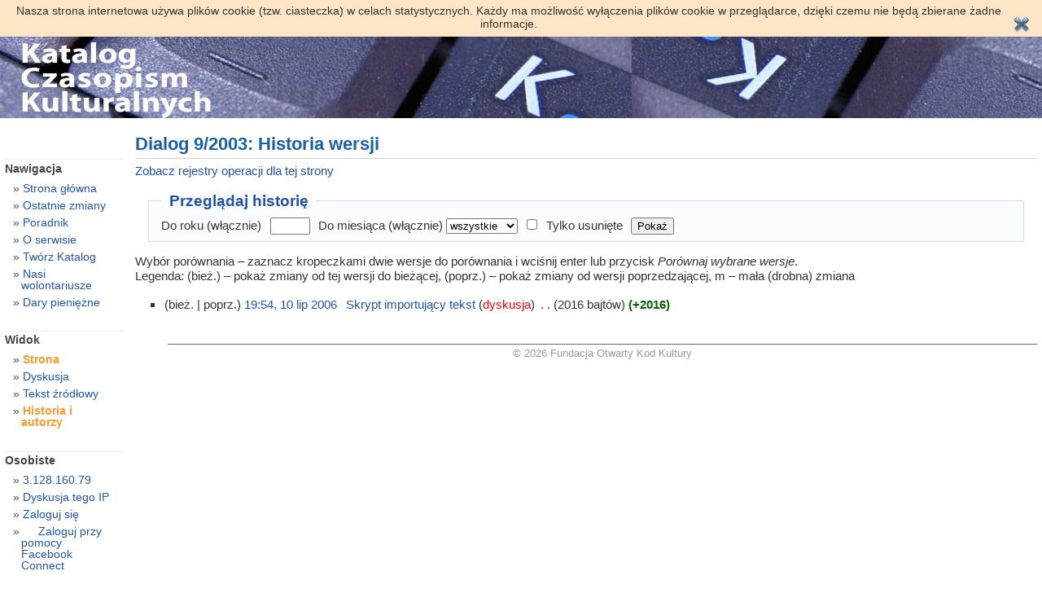

--- FILE ---
content_type: text/html; charset=UTF-8
request_url: http://katalog.czasopism.pl/index.php?title=Dialog_9/2003&action=history
body_size: 18460
content:
<!DOCTYPE html PUBLIC "-//W3C//DTD XHTML 1.0 Transitional//EN" "http://www.w3.org/TR/xhtml1/DTD/xhtml1-transitional.dtd">
<html lang="pl" dir="ltr" class="client-nojs" xmlns="http://www.w3.org/1999/xhtml" xmlns:fb="https://www.facebook.com/2008/fbml" xmlns:og="http://ogp.me/ns#">
<head prefix="og: http://ogp.me/ns# fb: http://ogp.me/ns/fb#">
<title>Dialog 9/2003: Historia wersji – Katalog.Czasopism.pl</title>
<meta http-equiv="Content-Type" content="text/html; charset=UTF-8" />
<meta http-equiv="Content-Style-Type" content="text/css" />
<meta name="generator" content="MediaWiki 1.20.2" />
<meta name="robots" content="noindex,nofollow" />
<link rel="shortcut icon" href="/favicon.ico" />
<link rel="search" type="application/opensearchdescription+xml" href="/opensearch_desc.php" title="Katalog.Czasopism.pl (pl)" />
<link rel="EditURI" type="application/rsd+xml" href="http://katalog.czasopism.pl/api.php?action=rsd" />
<link rel="alternate" type="application/atom+xml" title="Kanał Atom „Dialog 9/2003”" href="/index.php?title=Dialog_9/2003&amp;feed=atom&amp;action=history" />
<link rel="alternate" type="application/atom+xml" title="Kanał Atom Katalog.Czasopism.pl" href="/index.php?title=Specjalna:Ostatnie_zmiany&amp;feed=atom" />
<link rel="stylesheet" href="http://katalog.czasopism.pl/load.php?debug=false&amp;lang=pl&amp;modules=mediawiki.legacy.commonPrint%2Cshared&amp;only=styles&amp;skin=vbGORE_mod&amp;*" type="text/css" media="all" />
<style type="text/css" media="all">.mw-facebook-logo {
	background-image: url(http://static.ak.fbcdn.net/images/icons/favicon.gif) !important;
	background-repeat: no-repeat !important;
	background-position: left top !important;
	padding-left: 19px !important;
}
.fbInitialHidden {display:none;}</style><meta name="ResourceLoaderDynamicStyles" content="" />
<style type="text/css" media="all">a:lang(ar),a:lang(ckb),a:lang(fa),a:lang(kk-arab),a:lang(mzn),a:lang(ps),a:lang(ur){text-decoration:none}
/* cache key: katalogwiki:resourceloader:filter:minify-css:7:ce1366b5c2fef9519b6f0e0fdb35b1ba */</style>

<script src="http://katalog.czasopism.pl/load.php?debug=false&amp;lang=pl&amp;modules=startup&amp;only=scripts&amp;skin=vbGORE_mod&amp;*" type="text/javascript"></script>
<script type="text/javascript">if(window.mw){
mw.config.set({"wgCanonicalNamespace":"","wgCanonicalSpecialPageName":false,"wgNamespaceNumber":0,"wgPageName":"Dialog_9/2003","wgTitle":"Dialog 9/2003","wgCurRevisionId":11475,"wgArticleId":11474,"wgIsArticle":false,"wgAction":"history","wgUserName":null,"wgUserGroups":["*"],"wgCategories":[],"wgBreakFrames":false,"wgPageContentLanguage":"pl","wgSeparatorTransformTable":[",	."," 	,"],"wgDigitTransformTable":["",""],"wgDefaultDateFormat":"dmy","wgMonthNames":["","styczeń","luty","marzec","kwiecień","maj","czerwiec","lipiec","sierpień","wrzesień","październik","listopad","grudzień"],"wgMonthNamesShort":["","sty","lut","mar","kwi","maj","cze","lip","sie","wrz","paź","lis","gru"],"wgRelevantPageName":"Dialog_9/2003","wgRestrictionEdit":[],"wgRestrictionMove":[]});
}</script><script type="text/javascript">if(window.mw){
mw.loader.implement("user.options",function(){mw.user.options.set({"ccmeonemails":0,"cols":80,"date":"default","diffonly":0,"disablemail":0,"disablesuggest":0,"editfont":"default","editondblclick":0,"editsection":1,"editsectiononrightclick":0,"enotifminoredits":0,"enotifrevealaddr":0,"enotifusertalkpages":1,"enotifwatchlistpages":0,"extendwatchlist":0,"externaldiff":0,"externaleditor":0,"fancysig":0,"forceeditsummary":0,"gender":"unknown","hideminor":0,"hidepatrolled":0,"imagesize":2,"justify":0,"math":1,"minordefault":0,"newpageshidepatrolled":0,"nocache":0,"noconvertlink":0,"norollbackdiff":0,"numberheadings":0,"previewonfirst":0,"previewontop":1,"quickbar":5,"rcdays":7,"rclimit":100,"rememberpassword":true,"rows":25,"searchlimit":20,"showhiddencats":0,"showjumplinks":1,"shownumberswatching":1,"showtoc":1,"showtoolbar":1,"skin":"vbgore_mod","stubthreshold":0,"thumbsize":2,"underline":2,"uselivepreview":0,"usenewrc":0,"watchcreations":0,"watchdefault":0,"watchdeletion":0,
"watchlistdays":3,"watchlisthideanons":0,"watchlisthidebots":0,"watchlisthideliu":0,"watchlisthideminor":0,"watchlisthideown":0,"watchlisthidepatrolled":0,"watchmoves":0,"wllimit":250,"facebook-update-on-login-fullname":1,"facebook-update-on-login-gender":1,"facebook-update-on-login-nickname":1,"facebook-update-on-login-email":1,"facebook-update-on-login-language":1,"facebook-update-on-login-timecorrection":1,"variant":"pl","language":"pl","searchNs0":true,"searchNs1":false,"searchNs2":false,"searchNs3":false,"searchNs4":false,"searchNs5":false,"searchNs6":false,"searchNs7":false,"searchNs8":false,"searchNs9":false,"searchNs10":false,"searchNs11":false,"searchNs12":false,"searchNs13":false,"searchNs14":false,"searchNs15":false});;},{},{});mw.loader.implement("user.tokens",function(){mw.user.tokens.set({"editToken":"+\\","watchToken":false});;},{},{});
/* cache key: katalogwiki:resourceloader:filter:minify-js:7:7df6da38743da08bcf9e77eda6721b06 */
}</script>
<script type="text/javascript">if(window.mw){
mw.loader.load(["mediawiki.page.startup","mediawiki.legacy.wikibits","mediawiki.legacy.ajax","ext.facebook.sdk"]);
}</script>
<meta property="fb:app_id" content="153557228040027" />
<meta property="og:type" content="article" />
<meta property="og:site_name" content="Katalog.Czasopism.pl" />
<meta property="og:title" content="Dialog 9/2003" />
<meta property="og:url" content="http://katalog.czasopism.pl/index.php/Dialog_9/2003" />
<meta property="og:locale" content="pl_PL" />
<meta property="og:updated_time" content="20060710185425" />
</head>
<body class="mediawiki ltr sitedir-ltr ns-0 ns-subject page-Dialog_9_2003 skin-vbGORE_mod action-history">

<script>
    (function(i,s,o,g,r,a,m){i['GoogleAnalyticsObject']=r;i[r]=i[r]||function(){
    (i[r].q=i[r].q||[]).push(arguments)},i[r].l=1*new Date();a=s.createElement(o),
    m=s.getElementsByTagName(o)[0];a.async=1;a.src=g;m.parentNode.insertBefore(a,m)
    })(window,document,'script','//www.google-analytics.com/analytics.js','ga');

    ga('create', 'UA-41112224-1', 'czasopism.pl');
    ga('send', 'pageview');

</script>

<style type="text/css" media="screen,projection">/*<![CDATA[*/ @import "/skins/vbGORE_mod/main.css"; /*]]>*/</style>
<link rel="stylesheet" type="text/css" media="print" href="/skins/common/commonPrint.css" />
<!--[if lt IE 5.5000]><style type="text/css">@import "/skins/vbGORE_mod/IE50Fixes.css";</style><![endif]-->
<!--[if IE 5.5000]><style type="text/css">@import "/skins/vbGORE_mod/IE55Fixes.css";</style><![endif]-->
<!--[if gte IE 6]><style type="text/css">@import "/skins/vbGORE_mod/IE60Fixes.css";</style><![endif]-->
<!--[if IE]><script type="text/javascript" src="/skins/common/IEFixes.js"></script>
<meta http-equiv="imagetoolbar" content="no" /><![endif]-->

<script type="text/javascript">
<!--
    var gaJsHost = (("https:" == document.location.protocol) ? "https://ssl." : "http://www.");
    document.write(unescape("%3Cscript src='" + gaJsHost + "google-analytics.com/ga.js' type='text/javascript'%3E%3C/script%3E"));
//-->
</script>
<script type="text/javascript">
<!--
    try {
        var pageTracker = _gat._getTracker("UA-15123955-2");
        pageTracker._trackPageview();
    } catch(err) {}
//-->
</script>

    <script type="text/javascript">
    <!--
	function SetCookie(c_name,value,expiredays) {
	    var exdate=new Date()
	    exdate.setDate(exdate.getDate()+expiredays)
	    document.cookie=c_name+ "=" +escape(value)+";path=/"+((expiredays==null) ? "" : ";expires="+exdate.toUTCString())
	}
	function acceptCookie() {
	    SetCookie('eucookie','eucookie',365*10);
	    document.getElementById('eucookielaw').style.display = "none";
	}
    -->
    </script>
    <div id="eucookielaw" style="background: #FDE5C5; padding: 5px 15px; overflow: hidden;">
	<div style="padding-right: 30px; font-size: 14px;">
	    Nasza strona internetowa używa plików cookie (tzw. ciasteczka) w celach statystycznych. Każdy ma możliwość wyłączenia plików cookie w przeglądarce, dzięki czemu nie będą zbierane żadne informacje.
	</div>
	<div style="float: right; margin-top: -17px;"><input type="image" src="/_cookie-law/accept.png" alt="" onclick="acceptCookie()"></div>
	<div style="clear: both;"></div>
    </div>

<div id="titleBar">
<!-- banner by tomi -->
<span id="banner">
    <script language='JavaScript' type='text/javascript' src='http://admin.czasopism.pl/openads/adx.js'></script>
    <script language='JavaScript' type='text/javascript'>
    <!--
       if (!document.phpAds_used) document.phpAds_used = ',';
       phpAds_random = new String (Math.random()); phpAds_random = phpAds_random.substring(2,11);
       
       document.write ("<" + "script language='JavaScript' type='text/javascript' src='");
       document.write ("http://admin.czasopism.pl/openads/adjs.php?n=" + phpAds_random);
       document.write ("&amp;what=zone:2");
       document.write ("&amp;exclude=" + document.phpAds_used);
       if (document.referrer)
          document.write ("&amp;referer=" + escape(document.referrer));
       document.write ("'><" + "/script>");
    //-->
    </script><noscript><a href='http://admin.czasopism.pl/openads/adclick.php?n=aee01cb7' target='_blank'><img src='http://admin.czasopism.pl/openads/adview.php?what=zone:2&amp;n=aee01cb7' border='0' alt=''></a></noscript>
</span>
<!-- end banner by tomi -->
</div>
    <div id="globalWrapper">
      <div id="column-content">
	<div id="content">
	  <a name="top" id="contentTop"></a>
	  	  <h1 class="firstHeading">Dialog 9/2003: Historia wersji</h1>
	  <div id="bodyContent">
	    <h3 id="siteSub">Z Katalog.Czasopism.pl</h3>
	    <div id="contentSub"><a href="/index.php?title=Specjalna:Rejestr&amp;page=Dialog+9%2F2003" title="Specjalna:Rejestr">Zobacz rejestry operacji dla tej strony</a></div>
	    <!--	     -->
	    <!-- start content -->
	    <div id="mw-content-text">
<div id="fb-root"></div>
<form action="/index.php" method="get" id="mw-history-searchform"><fieldset id="mw-history-search">
<legend>Przeglądaj historię</legend>
<input type="hidden" value="Dialog_9/2003" name="title" />
<input type="hidden" value="history" name="action" />
<label for="year">Do roku (włącznie)</label> <input name="year" size="4" value="" id="year" maxlength="4" /> <label for="month">Do miesiąca (włącznie)</label> <select id="month" name="month" class="mw-month-selector"><option value="-1">wszystkie</option>
<option value="1">styczeń</option>
<option value="2">luty</option>
<option value="3">marzec</option>
<option value="4">kwiecień</option>
<option value="5">maj</option>
<option value="6">czerwiec</option>
<option value="7">lipiec</option>
<option value="8">sierpień</option>
<option value="9">wrzesień</option>
<option value="10">październik</option>
<option value="11">listopad</option>
<option value="12">grudzień</option></select>&#160;<input name="deleted" type="checkbox" value="1" id="mw-show-deleted-only" />&#160;<label for="mw-show-deleted-only">Tylko usunięte</label>
<input type="submit" value="Pokaż" />
</fieldset></form><div class="mw-history-legend">
<p>Wybór porównania – zaznacz kropeczkami dwie wersje do porównania i wciśnij enter lub przycisk <i>Porównaj wybrane wersje</i>.<br />
Legenda: (bież.) – pokaż zmiany od tej wersji do bieżącej,
(poprz.) – pokaż zmiany od wersji poprzedzającej, m – mała (drobna) zmiana
</p>
</div>
<form action="/index.php" id="mw-history-compare">
<input type="hidden" value="Dialog_9/2003" name="title" />
<input type="hidden" value="historysubmit" name="action" />
<div>
</div><ul id="pagehistory">
<li><span class="mw-history-histlinks">(bież. | poprz.)</span> <a href="/index.php?title=Dialog_9/2003&amp;oldid=11475" title="Dialog 9/2003" class="mw-changeslist-date">19:54, 10 lip 2006</a>‎ <span class='history-user'><a href="/index.php/Specjalna:Wk%C5%82ad/Skrypt_importuj%C4%85cy_tekst" title="Specjalna:Wkład/Skrypt importujący tekst" class="mw-userlink">Skrypt importujący tekst</a>  <span class="mw-usertoollinks">(<a href="/index.php?title=Dyskusja_u%C5%BCytkownika:Skrypt_importuj%C4%85cy_tekst&amp;action=edit&amp;redlink=1" class="new" title="Dyskusja użytkownika:Skrypt importujący tekst (strona nie istnieje)">dyskusja</a>)</span></span>‎ <span class="mw-changeslist-separator">. .</span> <span class="history-size">(2016 bajtów)</span> <strong dir="ltr" class="mw-plusminus-pos" title="2016 bajtów po zmianie">(+2016)</strong>‎</li>
</ul>
</form></div><div class="printfooter">
Źródło „<a href="http://katalog.czasopism.pl/index.php/Dialog_9/2003">http://katalog.czasopism.pl/index.php/Dialog_9/2003</a>”</div>
	    <div id="catlinks1"><div id='catlinks' class='catlinks catlinks-allhidden'></div></div>	    <!-- end content -->
	    <div class="visualClear"></div>
	  </div>
	</div>
      </div>
      <div id="column-one">
<div class="portlet" id="p-logo">
	  <a style="background-image: url(/skins/common/images/wiki.png);"
	    href="/index.php/Strona_g%C5%82%C3%B3wna"
	    title="Strona główna"></a>
	</div>
	<script type="text/javascript"> if (window.isMSIE55) fixalpha(); </script>
		<div class='portlet' id='p-navigation'>
	  <h5>Nawigacja</h5>
	  <div class='pBody'>
	    <ul>
	    	      <li id="n-mainpage"><a href="/index.php/Strona_g%C5%82%C3%B3wna">Strona główna</a></li>
	     	      <li id="n-recentchanges"><a href="/index.php/Specjalna:Ostatnie_zmiany">Ostatnie zmiany</a></li>
	     	      <li id="n-Poradnik"><a href="/index.php/Katalog.Czasopism.pl:Poradnik">Poradnik</a></li>
	     	      <li id="n-O-serwisie"><a href="/index.php/Katalog.Czasopism.pl:O_serwisie">O serwisie</a></li>
	     	      <li id="n-Tw.C3.B3rz-Katalog"><a href="/index.php/Tw%C3%B3rz_Katalog_Czasopism.pl">Twórz Katalog</a></li>
	     	      <li id="n-Nasi-wolontariusze"><a href="/index.php/Nasi_wolontariusze">Nasi wolontariusze</a></li>
	     	      <li id="n-Dary-pieni.C4.99.C5.BCne"><a href="/index.php/Dary_pieni%C4%99%C5%BCne">Dary pieniężne</a></li>
	     	    </ul>
	  </div>
	</div>
		<div class="portlet">
	  <h5>Widok</h5>
	  <ul>
	    <li id="ca-nstab-main"
	       class="selected"	       ><a href="/index.php/Dialog_9/2003">Strona</a></li><li id="ca-talk"
	       class="new"	       ><a href="/index.php?title=Dyskusja:Dialog_9/2003&amp;action=edit&amp;redlink=1">Dyskusja</a></li><li id="ca-viewsource"
	       	       ><a href="/index.php?title=Dialog_9/2003&amp;action=edit">Tekst źródłowy</a></li><li id="ca-history"
	       class="selected"	       ><a href="/index.php?title=Dialog_9/2003&amp;action=history">Historia i autorzy</a></li>	  </ul>
	</div>
	<div class="portlet" id="p-personal">
	  <h5>Osobiste</h5>
	  <div class="pBody">
	    <ul>
	    <li id="pt-anonuserpage"><a href="/index.php/U%C5%BCytkownik:3.128.160.79" class="new">3.128.160.79</a></li><li id="pt-anontalk"><a href="/index.php/Dyskusja_u%C5%BCytkownika:3.128.160.79" class="new">Dyskusja tego IP</a></li><li id="pt-anonlogin"><a href="/index.php?title=Specjalna:Zaloguj&amp;returnto=Dialog+9%2F2003&amp;returntoquery=action%3Dhistory">Zaloguj się</a></li><li id="pt-facebook"><a href="#" class="mw-facebook-logo">Zaloguj przy pomocy Facebook Connect</a></li>	    </ul>
	  </div>
	</div>
	<div id="p-search" class="portlet">
	  <h5><label for="searchInput">Szukaj</label></h5>
	  <div class="pBody">
	    <form name="searchform" action="/index.php/Specjalna:Szukaj" id="searchform">
	      <input id="searchInput" name="search" type="text"
	        accesskey="f" value="" />
	      <input type='submit' name="go" class="searchButton" id="searchGoButton"
	        value="Przejdź"
	        />&nbsp;<input type='submit' name="fulltext"
	        class="searchButton"
	        value="Szukaj" />
	    </form>
	  </div>
	</div>
	<div class="portlet" id="p-tb">
	  <h5>Narzędzia</h5>
	  <div class="pBody">
	    <ul>
		  		  <li id="t-whatlinkshere"><a href="/index.php/Specjalna:Linkuj%C4%85ce/Dialog_9/2003">Linkujące</a></li>
		  		  <li id="t-recentchangeslinked"><a href="/index.php/Specjalna:Zmiany_w_linkuj%C4%85cych/Dialog_9/2003">Zmiany w linkowanych</a></li>
		                	      <li id="feedlinks"><span id="feed-atom"><a href="/index.php?title=Dialog_9/2003&amp;feed=atom&amp;action=history">Atom</a>&nbsp;</span>
	        </li>	      	      	      	      	      	      	      	      <li id="t-specialpages"><a href="/index.php/Specjalna:Strony_specjalne">Strony specjalne</a></li>	      	      	    </ul>
	  </div>
	</div>
	      </div><!-- end of the left (by default at least) column -->
      <div class="visualClear"></div>
        <div id="banner" style="position: inherit;">

<script language='JavaScript' type='text/javascript' src='http://admin.czasopism.pl/openads/adx.js'></script>
<script language='JavaScript' type='text/javascript'>
<!--
   if (!document.phpAds_used) document.phpAds_used = ',';
   phpAds_random = new String (Math.random()); phpAds_random = phpAds_random.substring(2,11);
   
   document.write ("<" + "script language='JavaScript' type='text/javascript' src='");
   document.write ("http://admin.czasopism.pl/openads/adjs.php?n=" + phpAds_random);
   document.write ("&amp;what=zone:3");
   document.write ("&amp;exclude=" + document.phpAds_used);
   if (document.referrer)
      document.write ("&amp;referer=" + escape(document.referrer));
   document.write ("'><" + "/script>");
//-->
</script><noscript><a href='http://admin.czasopism.pl/openads/adclick.php?n=a6481983' target='_blank'><img src='http://admin.czasopism.pl/openads/adview.php?what=zone:3&amp;n=a6481983' border='0' alt=''></a></noscript>
        </div>
      <div id="footer">
		<table width = "100%">
			<tr>
			<td align="center">
		<a href="http://fundacja.czasopism.pl/">&copy; 2026 Fundacja Otwarty Kod Kultury</a><br>
<iframe src="http://www.facebook.com/plugins/like.php?href=http%3A%2F%2Fwww.facebook.com%2FOtwarty.Kod.Kultury&amp;layout=standard&amp;show_faces=true&amp;width=450&amp;action=like&amp;font=tahoma&amp;colorscheme=light&amp;height=80" scrolling="no" frameborder="0" style="border:none; overflow:hidden; width:450px; height:80px;" allowTransparency="true"></iframe>
<br>
	  	  	  		<br>
		</td>
      </div>
    </div>
    <!-- Served in 0.059 secs. -->  </body>
</html>


--- FILE ---
content_type: text/css
request_url: http://katalog.czasopism.pl/skins/common/commonPrint.css
body_size: 5888
content:
/**
 * MediaWiki Print style sheet for CSS2-capable browsers.
 * Copyright Gabriel Wicke, http://www.aulinx.de/
 *
 * Derived from the plone (http://plone.org/) styles
 * Copyright Alexander Limi
 */

/* Thanks to A List Apart (http://alistapart.com/) for useful extras */
a.stub,
a.new {
	color: #ba0000;
	text-decoration: none;
}

#toc {
	border: 1px solid #aaaaaa;
	background-color: #f9f9f9;
	padding: 5px;
}

/* images */
div.floatright {
	float: right;
	clear: right;
	position: relative;
	margin: 0.5em 0 0.8em 1.4em;
}
div.floatright p {
	font-style: italic;
}
div.floatleft {
	float: left;
	clear: left;
	position: relative;
	margin: 0.5em 1.4em 0.8em 0;
}
div.floatleft p {
	font-style: italic;
}
div.center {
	text-align: center;
}

/* thumbnails */
div.thumb {
	border: none;
	width: auto;
	margin-top: 0.5em;
	margin-bottom: 0.8em;
	background-color: transparent;
}
div.thumbinner {
	border:1px solid #cccccc;
	padding: 3px !important;
	background-color: White;
	font-size: 94%;
	text-align: center;
	overflow: hidden;
}
html .thumbimage {
	border: 1px solid #cccccc;
}
html .thumbcaption {
	border: none;
	text-align: left;
	line-height: 1.4em;
	padding: 3px !important;
	font-size: 94%;
}

div.magnify {
	display: none;
}
/* @noflip */
div.tright {
	float: right;
	clear: right;
	margin: 0.5em 0 0.8em 1.4em;
}
/* @noflip */
div.tleft {
	float: left;
	clear: left;
	margin: 0.5em 1.4em 0.8em 0;
}
img.thumbborder {
	border: 1px solid #dddddd;
}

/* table standards */
table.rimage {
	float: right;
	width: 1pt;
	position: relative;
	margin-left: 1em;
	margin-bottom: 1em;
	text-align: center;
}

body {
	background: white;
	color: black;
	margin: 0;
	padding: 0;
}

.noprint,
div#jump-to-nav,
.mw-jump,
div.top,
div#column-one,
#colophon,
.editsection,
.toctoggle,
.tochidden,
div#f-poweredbyico,
div#f-copyrightico,
li#viewcount,
li#about,
li#disclaimer,
li#mobileview,
li#privacy,
#footer-places,
.mw-hidden-catlinks,
tr.mw-metadata-show-hide-extended,
span.mw-filepage-other-resolutions,
#filetoc {
	/* Hides all the elements irrelevant for printing */
	display: none;
}

ul {
	list-style-type: square;
}

#content {
	background: none;
	border: none !important;
	padding: 0 !important;
	margin: 0 !important;
	direction: ltr;
}
#footer {
	background : white;
	color : black;
	margin-top: 1em;
	border-top: 1px solid #AAA;
	direction: ltr;
}

h1, h2, h3, h4, h5, h6 {
	font-weight: bold;
}

p {
	margin: 1em 0;
	line-height: 1.2em;
}

pre, .mw-code {
	border: 1pt dashed black;
	white-space: pre;
	font-size: 8pt;
	overflow: auto;
	padding: 1em 0;
	background: white;
	color: black;
}

table.listing,
table.listing td {
	border: 1pt solid black;
	border-collapse: collapse;
}

a {
	color: black !important;
	background: none !important;
	padding: 0 !important;
}

a:link, a:visited {
	color: #520;
	background: transparent;
	text-decoration: underline;
}

#content a.external.text:after,
#content a.external.autonumber:after {
	/* Expand URLs for printing */
	content: " (" attr(href) ") ";
}

#globalWrapper {
	width: 100% !important;
	min-width: 0 !important;
}

#content {
	background: white;
	color: black;
}

#column-content {
	margin: 0 !important;
}

#column-content #content {
	padding: 1em;
	margin: 0 !important;
}

/* MSIE/Win doesn't understand 'inherit' */
a,
a.external,
a.new,
a.stub {
	color: black !important;
	text-decoration: none !important;
}

/* Continue ... */
a,
a.external,
a.new,
a.stub {
	color: inherit !important;
	text-decoration: inherit !important;
}

img {
	border: none;
	vertical-align: middle;
}

/* math */
span.texhtml {
	font-family: serif;
}

#siteNotice {
	display: none;
}

/* Galleries (see shared.css for more info) */
li.gallerybox {
	vertical-align: top;
	display: -moz-inline-box;
	display: inline-block;
}

ul.gallery, li.gallerybox {
	zoom: 1;
	*display: inline;
}

ul.gallery {
	margin: 2px;
	padding: 2px;
	display: block;
}

li.gallerycaption {
	font-weight: bold;
	text-align: center;
	display: block;
	word-wrap: break-word;
}

li.gallerybox div.thumb {
	text-align: center;
	border: 1px solid #ccc;
	margin: 2px;
}

div.gallerytext {
	overflow: hidden;
	font-size: 94%;
	padding: 2px 4px;
	word-wrap: break-word;
}

/**
 * Diff rendering
 */
table.diff {
	background: white;
}
td.diff-otitle {
	background: #ffffff;
}
td.diff-ntitle {
	background: #ffffff;
}
td.diff-addedline {
	background: #ccffcc;
	font-size: smaller;
	border: solid 2px black;
}
td.diff-deletedline {
	background: #ffffaa;
	font-size: smaller;
	border: dotted 2px black;
}
td.diff-context {
	background: #eeeeee;
	font-size: smaller;
}
.diffchange {
	color: silver;
	font-weight: bold;
	text-decoration: underline;
}

/**
 * Table rendering
 * As on shared.css but with white background.
 */
table.wikitable,
table.mw_metadata {
	margin: 1em 0;
	border: 1px #aaa solid;
	background: white;
	border-collapse: collapse;
}
table.wikitable > tr > th, table.wikitable > tr > td,
table.wikitable > * > tr > th, table.wikitable > * > tr > td,
.mw_metadata th, .mw_metadata td {
	border: 1px #aaa solid;
	padding: 0.2em;
}
table.wikitable > tr > th,
table.wikitable > * > tr > th,
.mw_metadata th {
	text-align: center;
	background: white;
	font-weight: bold;
}
table.wikitable > caption,
.mw_metadata caption {
	font-weight: bold;
}

a.sortheader {
	margin: 0 0.3em;
}

/* Some pagination options */
.wikitable, .thumb, img {
	page-break-inside: avoid;
}
h2, h3, h4, h5, h6, h7 {
	page-break-after: avoid;
}
p {
	widows: 3;
	orphans: 3;
}

/**
 * Categories
 */
.catlinks ul {
	display: inline;
	margin: 0;
	padding: 0;
	list-style: none;
	list-style-type: none;
	list-style-image: none;
	vertical-align: middle !ie;
}

.catlinks li {
	display: inline-block;
	line-height: 1.15em;
	padding: 0 .4em;
	border-left: 1px solid #AAA;
	margin: 0.1em 0;
	zoom: 1;
	display: inline !ie;
}

.catlinks li:first-child {
	padding-left: .2em;
	border-left: none;
}


--- FILE ---
content_type: text/javascript; charset=utf-8
request_url: http://katalog.czasopism.pl/load.php?debug=false&lang=pl&modules=startup&only=scripts&skin=vbGORE_mod&*
body_size: 12088
content:
function isCompatible(){if(navigator.appVersion.indexOf('MSIE')!==-1&&parseFloat(navigator.appVersion.split('MSIE')[1])<6){return false;}return true;}var startUp=function(){mw.config=new mw.Map(true);mw.loader.addSource({"local":{"loadScript":"/load.php","apiScript":"/api.php"}});mw.loader.register([["site","1739914079",[],"site"],["noscript","1739914079",[],"noscript"],["startup","1769111783",[],"startup"],["filepage","1739914079"],["user.groups","1739914079",[],"user"],["user","1739914079",[],"user"],["user.cssprefs","1769111783",["mediawiki.user"],"private"],["user.options","1769111783",[],"private"],["user.tokens","1739914079",[],"private"],["mediawiki.language.data","1739914079",["mediawiki.language.init"]],["skins.chick","1739914079"],["skins.cologneblue","1739914079"],["skins.modern","1739914079"],["skins.monobook","1739914079"],["skins.nostalgia","1739914079"],["skins.simple","1739914079"],["skins.standard","1739914079"],["skins.vector","1739914079"],["jquery","1739914079"],[
"jquery.appear","1739914079"],["jquery.arrowSteps","1739914079"],["jquery.async","1739914079"],["jquery.autoEllipsis","1739914079",["jquery.highlightText"]],["jquery.badge","1739914079"],["jquery.byteLength","1739914079"],["jquery.byteLimit","1739914079",["jquery.byteLength"]],["jquery.checkboxShiftClick","1739914079"],["jquery.client","1739914079"],["jquery.collapsibleTabs","1739914079"],["jquery.color","1739914079",["jquery.colorUtil"]],["jquery.colorUtil","1739914079"],["jquery.cookie","1739914079"],["jquery.delayedBind","1739914079"],["jquery.expandableField","1739914079",["jquery.delayedBind"]],["jquery.farbtastic","1739914079",["jquery.colorUtil"]],["jquery.footHovzer","1739914079"],["jquery.form","1739914079"],["jquery.getAttrs","1739914079"],["jquery.highlightText","1739914079",["jquery.mwExtension"]],["jquery.hoverIntent","1739914079"],["jquery.json","1739914079"],["jquery.localize","1739914079"],["jquery.makeCollapsible","1739914079"],["jquery.mockjax","1739914079"],[
"jquery.mw-jump","1739914079"],["jquery.mwExtension","1739914079"],["jquery.placeholder","1739914079"],["jquery.qunit","1739914079"],["jquery.qunit.completenessTest","1739914079",["jquery.qunit"]],["jquery.spinner","1739914079"],["jquery.jStorage","1739914079",["jquery.json"]],["jquery.suggestions","1739914079",["jquery.autoEllipsis"]],["jquery.tabIndex","1739914079"],["jquery.tablesorter","1739914079",["jquery.mwExtension"]],["jquery.textSelection","1739914079",["jquery.client"]],["jquery.validate","1739914079"],["jquery.xmldom","1739914079"],["jquery.tipsy","1739914079"],["jquery.ui.core","1739914079",["jquery"],"jquery.ui"],["jquery.ui.widget","1739914079",[],"jquery.ui"],["jquery.ui.mouse","1739914079",["jquery.ui.widget"],"jquery.ui"],["jquery.ui.position","1739914079",[],"jquery.ui"],["jquery.ui.draggable","1739914079",["jquery.ui.core","jquery.ui.mouse","jquery.ui.widget"],"jquery.ui"],["jquery.ui.droppable","1739914079",["jquery.ui.core","jquery.ui.mouse","jquery.ui.widget",
"jquery.ui.draggable"],"jquery.ui"],["jquery.ui.resizable","1739914079",["jquery.ui.core","jquery.ui.widget","jquery.ui.mouse"],"jquery.ui"],["jquery.ui.selectable","1739914079",["jquery.ui.core","jquery.ui.widget","jquery.ui.mouse"],"jquery.ui"],["jquery.ui.sortable","1739914079",["jquery.ui.core","jquery.ui.widget","jquery.ui.mouse"],"jquery.ui"],["jquery.ui.accordion","1739914079",["jquery.ui.core","jquery.ui.widget"],"jquery.ui"],["jquery.ui.autocomplete","1739914079",["jquery.ui.core","jquery.ui.widget","jquery.ui.position"],"jquery.ui"],["jquery.ui.button","1739914079",["jquery.ui.core","jquery.ui.widget"],"jquery.ui"],["jquery.ui.datepicker","1739914079",["jquery.ui.core"],"jquery.ui"],["jquery.ui.dialog","1739914079",["jquery.ui.core","jquery.ui.widget","jquery.ui.button","jquery.ui.draggable","jquery.ui.mouse","jquery.ui.position","jquery.ui.resizable"],"jquery.ui"],["jquery.ui.progressbar","1739914079",["jquery.ui.core","jquery.ui.widget"],"jquery.ui"],["jquery.ui.slider",
"1739914079",["jquery.ui.core","jquery.ui.widget","jquery.ui.mouse"],"jquery.ui"],["jquery.ui.tabs","1739914079",["jquery.ui.core","jquery.ui.widget"],"jquery.ui"],["jquery.effects.core","1739914079",["jquery"],"jquery.ui"],["jquery.effects.blind","1739914079",["jquery.effects.core"],"jquery.ui"],["jquery.effects.bounce","1739914079",["jquery.effects.core"],"jquery.ui"],["jquery.effects.clip","1739914079",["jquery.effects.core"],"jquery.ui"],["jquery.effects.drop","1739914079",["jquery.effects.core"],"jquery.ui"],["jquery.effects.explode","1739914079",["jquery.effects.core"],"jquery.ui"],["jquery.effects.fade","1739914079",["jquery.effects.core"],"jquery.ui"],["jquery.effects.fold","1739914079",["jquery.effects.core"],"jquery.ui"],["jquery.effects.highlight","1739914079",["jquery.effects.core"],"jquery.ui"],["jquery.effects.pulsate","1739914079",["jquery.effects.core"],"jquery.ui"],["jquery.effects.scale","1739914079",["jquery.effects.core"],"jquery.ui"],["jquery.effects.shake",
"1739914079",["jquery.effects.core"],"jquery.ui"],["jquery.effects.slide","1739914079",["jquery.effects.core"],"jquery.ui"],["jquery.effects.transfer","1739914079",["jquery.effects.core"],"jquery.ui"],["mediawiki","1739914079"],["mediawiki.api","1739914079",["mediawiki.util"]],["mediawiki.api.category","1739914079",["mediawiki.api","mediawiki.Title"]],["mediawiki.api.edit","1739914079",["mediawiki.api","mediawiki.Title"]],["mediawiki.api.parse","1739914079",["mediawiki.api"]],["mediawiki.api.titleblacklist","1739914079",["mediawiki.api","mediawiki.Title"]],["mediawiki.api.watch","1739914079",["mediawiki.api","user.tokens"]],["mediawiki.debug","1739914079",["jquery.footHovzer"]],["mediawiki.debug.init","1739914079",["mediawiki.debug"]],["mediawiki.feedback","1739914079",["mediawiki.api.edit","mediawiki.Title","mediawiki.jqueryMsg","jquery.ui.dialog"]],["mediawiki.htmlform","1739914079"],["mediawiki.notification","1739914079",["mediawiki.page.startup"]],["mediawiki.notify","1739914079"],
["mediawiki.searchSuggest","1739914079",["jquery.autoEllipsis","jquery.client","jquery.placeholder","jquery.suggestions"]],["mediawiki.Title","1739914079",["mediawiki.util"]],["mediawiki.Uri","1739914079"],["mediawiki.user","1739914079",["jquery.cookie","mediawiki.api"]],["mediawiki.util","1739914114",["jquery.client","jquery.cookie","jquery.mwExtension","mediawiki.notify"]],["mediawiki.action.edit","1739914079",["jquery.textSelection","jquery.byteLimit"]],["mediawiki.action.edit.preview","1739914079",["jquery.form","jquery.spinner"]],["mediawiki.action.history","1739914079",[],"mediawiki.action.history"],["mediawiki.action.history.diff","1739914079",[],"mediawiki.action.history"],["mediawiki.action.view.dblClickEdit","1739914079",["mediawiki.util"]],["mediawiki.action.view.metadata","1739914079"],["mediawiki.action.view.rightClickEdit","1739914079"],["mediawiki.action.watch.ajax","1739914079",["mediawiki.page.watch.ajax"]],["mediawiki.language","1739914079",["mediawiki.language.data",
"mediawiki.cldr"]],["mediawiki.cldr","1739914079",["mediawiki.libs.pluralruleparser"]],["mediawiki.libs.pluralruleparser","1739914079"],["mediawiki.language.init","1739914079"],["mediawiki.jqueryMsg","1739914079",["mediawiki.util","mediawiki.language"]],["mediawiki.libs.jpegmeta","1739914079"],["mediawiki.page.ready","1739914079",["jquery.checkboxShiftClick","jquery.makeCollapsible","jquery.placeholder","jquery.mw-jump","mediawiki.util"]],["mediawiki.page.startup","1739914079",["jquery.client","mediawiki.util"]],["mediawiki.page.watch.ajax","1739914079",["mediawiki.page.startup","mediawiki.api.watch","mediawiki.util","mediawiki.notify","jquery.mwExtension"]],["mediawiki.special","1739914079"],["mediawiki.special.block","1739914079",["mediawiki.util"]],["mediawiki.special.changeemail","1739914079",["mediawiki.util"]],["mediawiki.special.changeslist","1739914079",["jquery.makeCollapsible"]],["mediawiki.special.movePage","1739914079",["jquery.byteLimit"]],["mediawiki.special.preferences",
"1739914079"],["mediawiki.special.recentchanges","1739914079",["mediawiki.special"]],["mediawiki.special.search","1739914079"],["mediawiki.special.undelete","1739914079"],["mediawiki.special.upload","1739914079",["mediawiki.libs.jpegmeta","mediawiki.util"]],["mediawiki.special.javaScriptTest","1739914079",["jquery.qunit"]],["mediawiki.tests.qunit.testrunner","1739914079",["jquery.qunit","jquery.qunit.completenessTest","mediawiki.page.startup","mediawiki.page.ready"]],["mediawiki.legacy.ajax","1739914079",["mediawiki.util","mediawiki.legacy.wikibits"]],["mediawiki.legacy.commonPrint","1739914079"],["mediawiki.legacy.config","1739914079",["mediawiki.legacy.wikibits"]],["mediawiki.legacy.IEFixes","1739914079",["mediawiki.legacy.wikibits"]],["mediawiki.legacy.protect","1739914079",["mediawiki.legacy.wikibits","jquery.byteLimit"]],["mediawiki.legacy.shared","1739914079"],["mediawiki.legacy.oldshared","1739914079"],["mediawiki.legacy.upload","1739914079",["mediawiki.legacy.wikibits",
"mediawiki.util"]],["mediawiki.legacy.wikibits","1739914079",["mediawiki.util"]],["mediawiki.legacy.wikiprintable","1739914079"],["ext.nuke","1739914079"],["ext.facebook","1739914079"],["ext.facebook.sdk","1739914079",["ext.facebook"]],["ext.facebook.application","1739914079",["ext.facebook.sdk"]]]);mw.config.set({"wgLoadScript":"/load.php","debug":false,"skin":"vbgore_mod","stylepath":"/skins","wgUrlProtocols":"http\\:\\/\\/|https\\:\\/\\/|ftp\\:\\/\\/|irc\\:\\/\\/|ircs\\:\\/\\/|gopher\\:\\/\\/|telnet\\:\\/\\/|nntp\\:\\/\\/|worldwind\\:\\/\\/|mailto\\:|news\\:|svn\\:\\/\\/|git\\:\\/\\/|mms\\:\\/\\/|\\/\\/","wgArticlePath":"/index.php/$1","wgScriptPath":"","wgScriptExtension":".php","wgScript":"/index.php","wgVariantArticlePath":false,"wgActionPaths":{},"wgServer":"http://katalog.czasopism.pl","wgUserLanguage":"pl","wgContentLanguage":"pl","wgVersion":"1.20.2","wgEnableAPI":true,"wgEnableWriteAPI":true,"wgMainPageTitle":"Strona główna","wgFormattedNamespaces":{"-2":"Media","-1":
"Specjalna","0":"","1":"Dyskusja","2":"Użytkownik","3":"Dyskusja użytkownika","4":"Katalog.Czasopism.pl","5":"Dyskusja Katalog.Czasopism.pl","6":"Plik","7":"Dyskusja pliku","8":"MediaWiki","9":"Dyskusja MediaWiki","10":"Szablon","11":"Dyskusja szablonu","12":"Pomoc","13":"Dyskusja pomocy","14":"Kategoria","15":"Dyskusja kategorii"},"wgNamespaceIds":{"media":-2,"specjalna":-1,"":0,"dyskusja":1,"użytkownik":2,"dyskusja_użytkownika":3,"katalog.czasopism.pl":4,"dyskusja_katalog.czasopism.pl":5,"plik":6,"dyskusja_pliku":7,"mediawiki":8,"dyskusja_mediawiki":9,"szablon":10,"dyskusja_szablonu":11,"pomoc":12,"dyskusja_pomocy":13,"kategoria":14,"dyskusja_kategorii":15,"grafika":6,"dyskusja_grafiki":7,"użytkowniczka":2,"dyskusja_użytkowniczki":3,"image":6,"image_talk":7,"special":-1,"talk":1,"user":2,"user_talk":3,"project":4,"project_talk":5,"file":6,"file_talk":7,"mediawiki_talk":9,"template":10,"template_talk":11,"help":12,"help_talk":13,"category":14,"category_talk":15},"wgSiteName":
"Katalog.Czasopism.pl","wgFileExtensions":["png","gif","jpg","jpeg"],"wgDBname":"katalogwiki","wgFileCanRotate":true,"wgAvailableSkins":{"vector":"Vector","modern":"Modern","nostalgia":"Nostalgia","myskin":"MySkin","chick":"Chick","simple":"Simple","monobook":"MonoBook","vbgore_mod":"vbGORE_mod","cologneblue":"CologneBlue","standard":"Standard"},"wgExtensionAssetsPath":"/extensions","wgCookiePrefix":"katalogwiki","wgResourceLoaderMaxQueryLength":-1,"wgCaseSensitiveNamespaces":[],"wgPageQuery":"debug%3Dfalse%26lang%3Dpl%26modules%3Dstartup%26only%3Dscripts%26skin%3DvbGORE_mod%26%252A%3D","wgStyleVersion":"303","fbScript":"https://connect.facebook.net/pl_PL/all.js","fbAppId":"153557228040027","fbUseXFBML":true,"fbScope":"email"});};if(isCompatible()){document.write("\x3cscript src=\"/load.php?debug=false\x26amp;lang=pl\x26amp;modules=jquery%2Cmediawiki\x26amp;only=scripts\x26amp;skin=vbgore_mod\x26amp;version=20121204T210731Z\" type=\"text/javascript\"\x3e\x3c/script\x3e");}delete
isCompatible;
/* cache key: katalogwiki:resourceloader:filter:minify-js:7:e15c41c6a28c90bc4e2c3bf8920f50f3 */